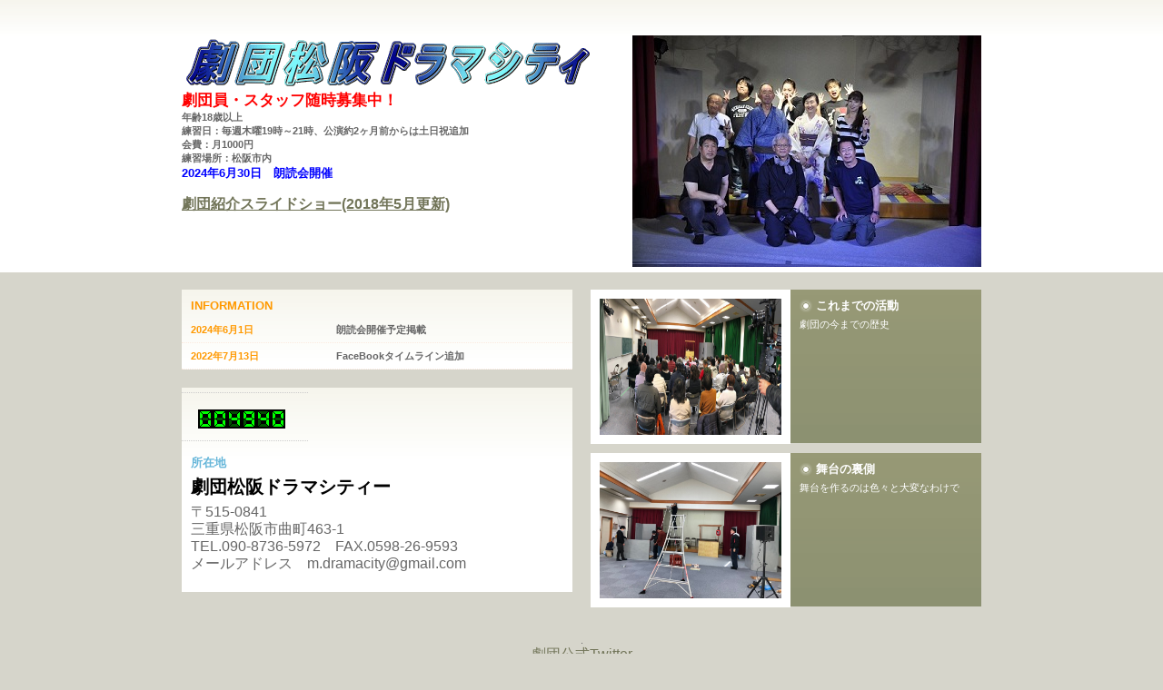

--- FILE ---
content_type: text/html
request_url: http://fanmami.sakura.ne.jp/matsudora.html
body_size: 5092
content:
<!DOCTYPE HTML PUBLIC "-//W3C//DTD HTML 4.01 Transitional//EN" "http://www.w3.org/TR/html4/loose.dtd">
<html lang="ja">
<head>
<meta http-equiv="Content-Type" content="text/html; charset=Shift_JIS">
<meta http-equiv="Content-Style-Type" content="text/css">
<meta http-equiv="Content-Script-Type" content="text/javascript">
<meta name="GENERATOR" content="JustSystems Homepage Builder Version 16.0.1.0 for Windows">
<title>劇団松阪ドラマシティ</title>
<link rel="stylesheet" href="hpbparts.css" type="text/css" id="hpbparts">
<link rel="stylesheet" href="container_11Aa_2c_top1.css" type="text/css" id="hpbcontainer">
<link rel="stylesheet" href="main_11Aa_2c1.css" type="text/css" id="hpbmain">
<link rel="stylesheet" href="user.css" type="text/css" id="hpbuser">
</head>
<body id="hpb-template-11-01a-01" class="hpb-layoutset-01"><!-- container -->
<div id="hpb-container">
  <!-- inner -->
  <div id="hpb-inner">
    <!-- wrapper -->
    <div id="hpb-wrapper">
      <!-- page title -->
      <div id="hpb-title" style="background-image : url(12.jpg);"><font size="+4" style="font-size : 310%;"><img src="logo0000.gif" width="453" height="60" border="0" style="border-top-width : 0px;border-left-width : 0px;border-right-width : 0px;border-bottom-width : 0px;" alt="劇団松阪ドラマシティ"></font><br>
        <b><font size="+2" style="font-size : 150%;" color="#ff0000">劇団員・スタッフ随時募集中！</font><br>
        年齢18歳以上<br>
        練習日：毎週木曜19時～21時、公演約2ヶ月前からは土日祝追加<br>
        会費：月1000円<br>
        練習場所：松阪市内</b><br>
        <font color="#0000ff"><b><font size="+1" style="font-size : 117%;">2024年6月30日　朗読会開催　<br>
        <br>
        <font size="+0"><a href="kouenrireki.mp4">劇団紹介スライドショー(2018年5月更新)</a></font></font></b></font></div>
      <!-- page title end --><!-- main -->
      <div id="hpb-main">
        <!-- toppage -->
        <div id="toppage">
          <div id="toppage-item">
            <h3 class="hpb-c-index">ギャラリー</h3>
            <div class="item">
              <a href="http://fanmami.sakura.ne.jp/matsudora/rekishi.html"><img src="6.jpg" width="200" height="150" alt="これまでの活動"></a>
              <h4>これまでの活動</h4>
              <p>劇団の今までの歴史</p>
            </div>
            <div class="item">
              <a href="http://fanmami.sakura.ne.jp/uragawa.html"><img src="4.jpg" width="200" height="150" alt="舞台の裏側"></a>
              <h4>舞台の裏側</h4>
              <p>舞台を作るのは色々と大変なわけで</p>
            </div>
          </div>
          <div id="toppage-news">
            <h3><span class="en"></span><b><span class="en">information</span><span class="ja">お知らせ</span></b></h3>
            <dl>
              <dt><b>2024年6月1日</b>
              <dd><b>朗読会開催予定掲載</b>
              <dt><b>2022年7月13日</b>
              <dd><b>FaceBookタイムライン追加</b>
            </dl>
          </div>
          <div id="toppage-info">
            <table border="0" cellspacing="0" cellpadding="0">
              <tbody>
                <tr>
                  <td align="center">
                  <h3><span class="en"><a href="http://www.rays-counter.com/"><img src="http://www.rays-counter.com/d285_f6_022/5491b672b1e5c/" alt="アクセスカウンター" border="0"></a></span></h3>
                  </td>
                </tr>
              </tbody>
            </table>
            <h3><span class="en"><!--ここまで-->所在地</span></h3>
            <h4><font size="+2" style="font-size : 150%;">劇団松阪ドラマシティー</font></h4>
            <p><font size="3">〒515-0841<br>
            三重県松阪市曲町463-1<br>
            TEL.090-8736-5972　FAX.0598-26-9593<br>
            メールアドレス　m.dramacity@gmail.com<a href="https://www.facebook.com/%E5%8A%87%E5%9B%A3%E6%9D%BE%E9%98%AA%E3%83%89%E3%83%A9%E3%83%9E%E3%82%B7%E3%83%86%E3%82%A3-968767283181623/"><font size="+0" style="font-size : 100%;"><br>
            </font></a></font></p>
          </div>
        </div>
        <!-- toppage end -->
      </div>
      <!-- main end -->
    </div>
    <!-- wrapper end --><!-- navi --><!-- navi end -->
  </div>
  <!-- inner end --><!-- footer -->.<br>
    <font size="3"><a href="https://twitter.com/m_drama2003"><font size="+0" style="font-size : 100%;">劇団公式Twitter</font></a></font><br>
    <br>
    <font size="3"><a href="https://www.facebook.com/%E5%8A%87%E5%9B%A3%E6%9D%BE%E9%98%AA%E3%83%89%E3%83%A9%E3%83%9E%E3%82%B7%E3%83%86%E3%82%A3-968767283181623/"><b><font size="+0" style="font-size : 100%;">劇団公式FaceBook</font></b></a></font><br>
    <iframe src="https://www.facebook.com/plugins/page.php?href=https%3A%2F%2Fwww.facebook.com%2Fm.dramacity%2F&tabs=timeline&width=500&height=500&small_header=false&adapt_container_width=true&hide_cover=false&show_facepile=true&appId" width="500" height="500" style="border:none;overflow:hidden" scrolling="no" frameborder="0" allowfullscreen="true" allow="autoplay; clipboard-write; encrypted-media; picture-in-picture; web-share"></iframe>
</div>
<!-- container end --></body>
</html></html>

--- FILE ---
content_type: text/css
request_url: http://fanmami.sakura.ne.jp/container_11Aa_2c_top1.css
body_size: 4229
content:
@charset "Shift_JIS";

/* 要素リセット */
body
{
    margin: 0;
    padding: 0;
    text-align: center;
    font-size: 75%;
    font-family: 'メイリオ' ,Meiryo, 'ヒラギノ角ゴ Pro W3' , 'Hiragino Kaku Gothic Pro' , 'ＭＳ Ｐゴシック' , 'Osaka' ,sans-serif;
    color: #666666; /* 標準文字色 */
    background-color: #D6D5CB;
    background-image : url(bg_11Aa.png);
    background-position: top center;
    background-repeat: repeat-x;
}
/* Safari用ハック 文字サイズ調整 */
/*\*/
html:\66irst-child body
{
    font-size: 70%;
}
/* end */

img
{
    border-top: 0;
    border-right: 0;
    border-bottom: 0;
    border-left: 0;
}

/*--------------------------------------------------------
  レイアウト設定
--------------------------------------------------------*/
#hpb-container
{
    margin-top: -1px;
    margin-right: auto;
    margin-bottom: 0;
    margin-left: auto;
    position: relative;
    background-image : url(footerBg_11Aa.png);
    background-position: bottom center;
    background-repeat: repeat-x;
}

#hpb-header
{
}

#hpb-inner
{
    width: 880px;
    margin-top: 0;
    margin-right: auto;
    margin-bottom: 0;
    margin-left: auto;
    position: relative;
    padding-top: 40px;
    zoom: 1; /* for IE6 */
}

#hpb-inner:after
{
    content: ".";
    clear: both;
    height: 0;
    display: block;
    visibility: hidden;
}

#hpb-wrapper
{
    position: relative;
}

#hpb-title
{
    width: 100%;
    height: 260px;
    background-image : url(12.jpg);
    background-position: top right;
    background-repeat: no-repeat;
    text-align: left;
}

#hpb-main
{
    padding-top: 20px;
    margin-top: 0;
    position: relative;
}

#toppage-item
{
    width: 430px;
    float: right;
    margin-top: -1px;
    margin-right: 0;
    margin-left: 0;
    padding-bottom: 20px;
}

#toppage-news
{
    width: 430px;
    float: left;
    background-color: #ffffff;
    background-image : url(boxBg_11Aa.png);
    background-position: top left;
    background-repeat: repeat-x;
    margin-bottom: 20px;
}

#toppage-info
{
    width: 430px;
    float: left;
    background-color: #ffffff;
    background-image : url(boxBg_11Aa.png);
    background-position: top left;
    background-repeat: repeat-x;
    margin-bottom: 20px;
}


#hpb-footer
{
    clear: both;
    margin-top: 0;
    margin-right: auto;
    margin-bottom: 0;
    margin-left: auto;
    height: 100px;
    width: 880px;
    background-image : url(footerBg_11Aa.png);
    background-position: bottom center;
    background-repeat: repeat-x;
}

#hpb-nav
{
    position: absolute;
    top: 0px;
    left: 0px;
    height: 40px;
    overflow: hidden;
    width: 880px;
    text-align: left;
}


/*--------------------------------------------------------
  デザイン設定
--------------------------------------------------------*/
/* 背景設定 */

/* コンテンツ配置領域 */



/* ナビゲーション */
#hpb-nav ul
{
    margin-top: 5px;
    margin-right: 0;
    margin-bottom: 0;
    margin-left: 0;
    padding-top: 0;
    padding-right: 0;
    padding-bottom: 0;
    padding-left: 0;
    list-style-type: none;
}

#hpb-nav ul:after
{
    content: ".";
    clear: both;
    height: 0;
    display: block;
    visibility: hidden;
}

#hpb-nav li
{
    display: inline;
    height: 30px;
    overflow: hidden;
    float: left;
    margin-left: 5px;
    margin-right: 5px;
}

* html #hpb-nav li
{
    width: 100px; /* for ie6 */
}

*:first-child + html #hpb-nav li
{
    width: 100px; /* for ie7 */
}

#hpb-nav li a
{
    display: block;
    height: 30px;
    font-size: 15px;
    font-weight: bold;
    line-height: 31px;
    padding-left: 10px;
    padding-right: 10px;
}

#hpb-nav li span.en
{
}

#hpb-nav li span.ja
{
}


#hpb-nav a:link
{
    color: #727559;
    text-decoration: none;
    background-color: #D6D5CB;
}
#hpb-nav a:visited
{
    color: #727559;
    text-decoration: none;
    background-color: #D6D5CB;
}
#hpb-nav a:hover
{
    color: #ffffff;
    text-decoration: none;
    background-color: #727559;
}
#hpb-nav a:active
{
    color: #ffffff;
    text-decoration: none;
    background-color: #727559;
}

/*--------------------------------------------------------
  共通パーツデザイン設定
--------------------------------------------------------*/




--- FILE ---
content_type: text/css
request_url: http://fanmami.sakura.ne.jp/main_11Aa_2c1.css
body_size: 8954
content:
@charset "Shift_JIS";

/*--------------------------------------------------------
  共通レイアウトパーツ設定
--------------------------------------------------------*/
/* ヘッダー内パーツ */
#hpb-headerMain
{
}

#hpb-headerMain h1
{
}

#hpb-headerLogo
{
}

#hpb-headerLogo a
{
}

#hpb-headerExtra1
{
}

#hpb-headerExtra1 p.tel
{
    /* 電話番号の文字設定 */
}

#hpb-headerExtra1 p.tel span
{
    /* 電話番号の「TEL」文字設定 */
}

#hpb-headerExtra1 p.address
{
    /* 住所文字設定 */
}

#hpb-headerExtra2
{
}

/* フッター内パーツ */
#hpb-footerMain
{
    width: 430px;
    float: right;
}

#hpb-footerMain p
{
    /* コピーライト文字設定 */
    padding-top: 35px;
    text-align: right;
}

#hpb-footerLogo
{
}

#hpb-footerExtra1
{
    width: 430px;
    float: left;
    text-align: left;
}

#hpb-footerExtra2
{
}

/* サイドブロック内パーツ */

/* バナー */
#banner
{
}


/*--------------------------------------------------------
  ナビゲーションデザイン設定
--------------------------------------------------------*/

#hpb-nav li a
{
    /* ナビゲーション文字設定 */
}


/*--------------------------------------------------------
  基本パーツデザイン設定
--------------------------------------------------------*/

/* リンク文字色 */
a:link
{
    color: #727559;
    text-decoration: underline;
}
a:visited
{
    color: #727559;
    text-decoration: underline;
}
a:hover
{
    color: #3C3D2E;
    text-decoration: none;
}
a:active
{
    color: #3C3D2E;
    text-decoration: none;
}

#hpb-skip
{
    /* ヘッダースキップの非表示 */
    height: 1px;
    margin: 0;
    padding: 0;
    overflow: hidden;
    text-indent: -9999px;
}

p
{
    margin-top: 0.5em;
    margin-bottom: 2em;
    padding-right: 0.1em;
    padding-left: 0.1em;
    line-height: 1.2;
    text-align: left;
}

p.large
{
    font-weight: bold;
}
p.indent
{
    padding-left: 15px;
}

.left
{
    float: left;
}
.right
{
    float: right;
}

hr
{
    width: 100%;
    height: 1px;
    margin-top: 10px;
    margin-right: auto;
    margin-bottom: 0;
    margin-left: auto;
    padding-top: 0;
    padding-right: 0;
    padding-bottom: 0;
    padding-left: 0;
    clear: both;
    border-top-width: 1px;
    border-top-style: none;
    border-right-width: 1px;
    border-right-style: none;
    border-left-width: 1px;
    border-left-style: none;
    color: #ffffff;
    border-bottom-width: 1px;
    border-bottom-style: none;
}

h3.hpb-c-index
{
    height: 1px;
    margin: 0;
    padding: 0;
    overflow: hidden;
    text-indent: -9999px;
    background: none;
}

h3
{
    margin-top: 0;
    margin-right: auto;
    margin-bottom: 0;
    margin-left: 0;
    font-size: 1.2em;
    text-align: left;
    text-transform: uppercase;
    padding-top: 10px;
    padding-right: 10px;
    padding-bottom: 5px;
    padding-left: 10px;
}

h3 span
{
}
h3 span.ja
{
    display: none;
}

h4
{
    display: inline-block;
    margin-top: 5px;
    margin-bottom: 3px;
    margin-right: auto;
    margin-left: auto;
    padding-top: 5px;
    padding-right: 5px;
    padding-bottom: 2px;
    padding-left: 18px;
    text-align: left;
    font-size: 1.2em;
    line-height: 1.2;
    color: #ffffff;
    font-weight: bold;
    background-image : url(point_11Aa.png);
    background-position: 0px 6px;
    background-repeat: no-repeat;
}

h5
{
    margin-top: 0;
    margin-bottom: 0;
    padding-left: 10px;
    text-align: left;
    font-size: 1.1em;
    line-height: 1.5;
    font-weight: normal;
    color: #727559;
}

table
{
    margin-top: 5px;
    margin-right: auto;
    margin-bottom: 5px;
    margin-left: 0;
    border-collapse: collapse;
    border-top-width: 1px;
    border-top-style: dotted;
    border-top-color: #cccccc;
}

table th
{
    padding-top: 8px;
    padding-right: 15px;
    padding-bottom: 8px;
    padding-left: 8px;
    text-align: left;
    background-color: #CECFBE;
    border-bottom-width: 1px;
    border-bottom-style: dotted;
    border-bottom-color: #cccccc;
}

table td
{
    padding-top: 8px;
    padding-right: 15px;
    padding-bottom: 8px;
    padding-left: 8px;
    text-align: left;
    border-bottom-width: 1px;
    border-bottom-style: dotted;
    border-bottom-color: #cccccc;
}

/* フォームパーツ設定 */
input.button
{
    margin-top: 10px;
    margin-bottom: 15px;
}

textarea
{
    width: 380px;
    height: 200px;
}

input.l
{
    width: 380px;
}
input.m
{
    width: 250px;
}
input.s
{
    width: 50px;
}


/* メインコンテンツ内基本パーツ */

#hpb-main ul
{
    margin-top: 0;
    margin-right: 0;
    margin-bottom: 0;
    margin-left: 0;
    padding-top: 0;
    padding-right: 0;
    padding-bottom: 0;
    padding-left: 0;
    list-style-type: none;
}

#hpb-main ul li
{
    text-align: left;
    line-height: 1.4;
    padding-top: 6px;
    padding-right: 10px;
    padding-bottom: 6px;
    padding-left: 10px;
    border-bottom-width: 1px;
    border-bottom-style: dotted;
    border-bottom-color: #cccccc;
}

#hpb-main dl
{
    margin-top: 0;
    margin-right: 0;
    margin-bottom: 0;
    margin-left: 0;
    padding-top: 0;
    padding-right: 0;
    padding-bottom: 0;
    padding-left: 0;
}

#hpb-main dt
{
    float: left;
    margin-top: 0;
    margin-right: 0;
    margin-bottom: 0;
    margin-left: 0;
    text-align: left;
    line-height: 16px;
    font-weight: normal;
    width: 160px !important;
    padding-top: 6px;
    padding-right: 0;
    padding-bottom: 6px;
    padding-left: 10px;
    color: #FCEBE0;
    border-bottom-color: #cccccc;
}

#hpb-main dd
{
    margin-top: 0;
    margin-right: 0;
    margin-bottom: 0;
    margin-left: 0;
    padding-top: 6px;
    padding-right: 0;
    padding-bottom: 6px;
    text-align: left;
    line-height: 16px;
    padding-left: 170px;
    min-height: 16px;
    border-bottom-width: 1px;
    border-bottom-style: dotted;
    border-bottom-color: #cccccc;
}

*:first-child + html #hpb-main dd
{
    height: 1%; /* for IE7 */
    padding-left: 0px;
}

* html #hpb-main dd
{
    height: 1%; /* for IE6 */
    padding-left: 0px;
}

#hpb-main dl:after
{
    content: ".";
    clear: both;
    height: 0;
    display: block;
    visibility: hidden;
}

#hpb-main img.left
{
    margin-top: 5px;
    margin-right: 20px;
    margin-bottom: 10px;
    float: left;
}

#hpb-main img.right
{
    margin-top: 5px;
    margin-bottom: 10px;
    margin-left: 20px;
    float: right;
}

#pagetop
{
    margin-top: 10px;
    margin-right: auto;
    margin-bottom: 0;
    margin-left: auto;
    text-align: right;
    padding-top: 35px;
    padding-left: 10px;
}

#pagetop a
{
    /* ページの先頭へのリンク設定 */
    display: block;
    margin-left: 0;
    margin-right: auto;
    width: 130px;
    height: 21px;
    overflow: hidden;
    background-image : url(returnTop_11Aa.png);
    background-position: top left;
    background-repeat: no-repeat;
    text-align: left;
    text-indent: -9999px;
}



/* トップページ デザイン定義 */
#hpb-title h1
{
    margin-top: 0;
    margin-left: 10px;
    margin-right: auto;
    margin-bottom: 20px;
    padding-top: 0;
    padding-bottom: 0;
    width: 250px;
    overflow: hidden;
    text-indent: -9999px;
    height: 100px;
    background-image : url(logo_11Aa1.png);
    background-position: bottom left;
    background-repeat: no-repeat;
}

#hpb-title h2
{
    margin-top: 0;
    margin-bottom: 0.5em;
    font-size: 1em;
    color: #ABBCC2;
    text-align: left;
    line-height: 1.4;
    width: 410px;
    margin-left: 10px;
}

#hpb-title p
{
    width: 410px;
    margin-left: 10px;
}

#toppage-item div.item
{
    width: 430px;
    margin-top: 0;
    margin-bottom: 10px;
    background-color: #FF9900;
    background-image : url(itemBg_11Aa.png);
    background-position: top left;
    background-repeat: repeat-x;
    text-align: left;
    min-height: 170px;
    clear: both;
}

* html #toppage-item div.item
{
    margin-right: 2px; /* for IE6 */
    height: 170px; /* for IE6 */
}

#toppage-item div.item:after
{
    content: ".";
    clear: both;
    height: 0;
    display: block;
    visibility: hidden;
}

#toppage-item img
{
    background-color: #ffffff;
    padding-top: 10px;
    padding-right: 10px;
    padding-bottom: 10px;
    padding-left: 10px;
    float: left;
    margin-right: 10px;
}

#toppage-item p
{
    padding-left: 5px;
    padding-right: 5px;
    margin-top: 0.1em;
    margin-bottom: 1em;
    color: #ffffff;
}

#toppage-news h3
{
    color: #FF9900;
}

#toppage-news dt
{
    color: #ff9900;
}
#toppage-news dd
{
    border-bottom-color: #FCEBE0;
}

#toppage-info h3
{
    color: #66B6D9;
}

#toppage-info h4
{
    display: block;
    background-image: none;
    margin-top: 0;
    margin-right: auto;
    margin-bottom: 0;
    margin-left: auto;
    padding-top: 0;
    padding-right: 5px;
    padding-bottom: 0;
    padding-left: 10px;
    text-align: left;
    font-size: 1.2em;
    line-height: 1.2;
    color: #000000;
    font-weight: bold;
}

#toppage-info p
{
    padding-left: 10px;
    padding-right: 10px;
}



--- FILE ---
content_type: text/css
request_url: http://fanmami.sakura.ne.jp/user.css
body_size: 1214
content:
@charset "Shift_JIS";

/*--------------------------------------------------------
  フルCSSプロフェッショナルテンプレート部品設定
--------------------------------------------------------*/

.hpb-parts-cnt-style
{
    border-color: #FCEBE0;
    text-align: left;
}

.hpb-parts-hl-style
{
    margin-top: 5px;
    padding: 5px 0.2em;
    border-color: #FCEBE0;
}

.hpb-parts-cbox-style
{
    border-color: #FCEBE0;
}

.hpb-parts-img-02
{
    background-color: #ffffff;
}

.hpb-parts-hr-style
{
    border-color: #FCEBE0;
}

.hpb-parts-pbox-style
{
    background-color: #FCEBE0;
    border-color: #ffffff;
    color: #ffffff;
}
.hpb-parts-pbox-style h4
{
    margin: 0px;
    padding: 0px;
    background-image: none;
    display: block;
}
.hpb-parts-pbox-style img
{
    background-color: #ffffff;
}

.hpb-parts-blist-style
{
    border-color: #FCEBE0;
}
a.hpb-parts-blist-style:link
{
    color: #666666;
}
a.hpb-parts-blist-style:visited
{
    color: #666666;
}
a.hpb-parts-blist-style:hover
{
    color: #FF9900;
}
a.hpb-parts-blist-style:active
{
    color: #FF9900;
}

/*--------------------------------------------------------
  ユーザー設定スタイル
--------------------------------------------------------*/
